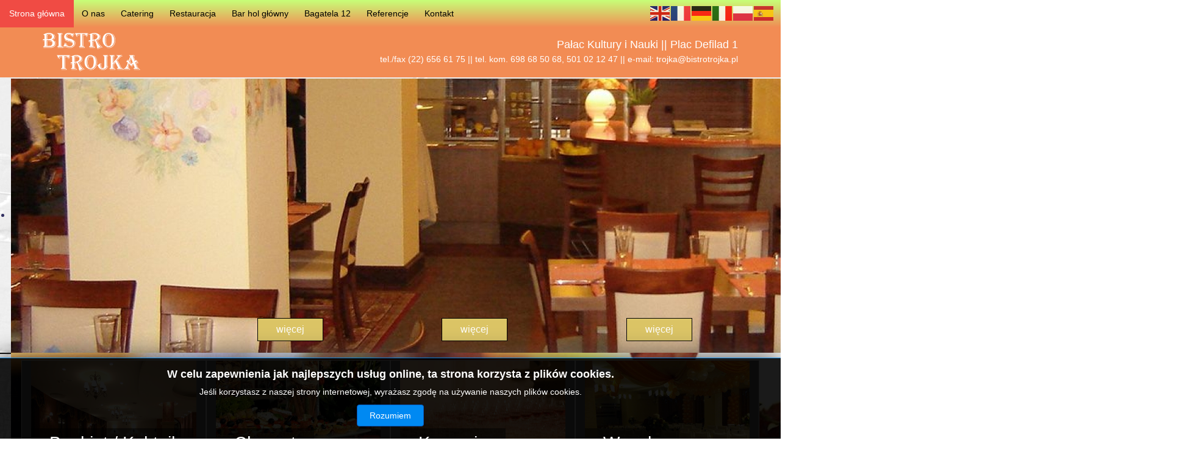

--- FILE ---
content_type: text/html; charset=utf-8
request_url: https://www.bistrotrojka.pl/
body_size: 6162
content:
<!doctype html>
<html class="no-js" lang="pl-pl">
   <head>
      <meta charset="utf-8" />
      <meta name="viewport" content="width=device-width, initial-scale=1.0" />
      <meta charset="utf-8">
	<meta name="author" content="Marian">
	<meta name="generator" content="Motivo CMS">
	<title>Bistro Trójka - Informujemy, że firma Bistro Trojka S.C jest beneficjentem uzyskania pomocy w ramach Subwencji Finansowej Tarcza1.0 i Tarcza 2.0 za pośrednictwem Polskiego Funduszu Rozwoju</title>
	<link href="/templates/bistrotrojka/favicon.ico" rel="icon" type="image/vnd.microsoft.icon">
<link href="/media/vendor/joomla-custom-elements/css/joomla-alert.min.css?0.2.0" rel="stylesheet">
	<link href="/media/jbmedia/css/cookies.css?6884c1" rel="stylesheet">
	<link href="/modules/mod_djimageslider/themes/default/css/djimageslider.css" rel="stylesheet">
<script src="/media/vendor/jquery/js/jquery.min.js?3.7.1"></script>
	<script src="/media/legacy/js/jquery-noconflict.min.js?504da4"></script>
	<script type="application/json" class="joomla-script-options new">{"joomla.jtext":{"ERROR":"Błąd","MESSAGE":"Wiadomość","NOTICE":"Uwaga","WARNING":"Ostrzeżenie","JCLOSE":"Zamknij","JOK":"OK","JOPEN":"Otwórz"},"system.paths":{"root":"","rootFull":"https://www.bistrotrojka.pl/","base":"","baseFull":"https://www.bistrotrojka.pl/"},"csrf.token":"b3408ccb06a0defd7003cf36a25eb035","plg_system_schedulerunner":{"interval":300}}</script>
	<script src="/media/system/js/core.min.js?2cb912"></script>
	<script src="/media/system/js/messages.min.js?9a4811" type="module"></script>
	<script src="/media/plg_system_schedulerunner/js/run-schedule.min.js?229d3b" type="module"></script>
	<script src="/media/djextensions/jquery-easing-1.4.1/jquery.easing.min.js"></script>
	<script src="/modules/mod_djimageslider/assets/js/slider.js?v=4.6.4"></script>
	<script src="https://cdn.gtranslate.net/widgets/latest/flags.js" data-gt-orig-url="/" data-gt-orig-domain="www.bistrotrojka.pl" data-gt-widget-id="91" defer></script>
	<script type="application/ld+json">{"@context":"https://schema.org","@graph":[{"@type":"Organization","@id":"https://www.bistrotrojka.pl/#/schema/Organization/base","name":"Bistro Trójka","url":"https://www.bistrotrojka.pl/"},{"@type":"WebSite","@id":"https://www.bistrotrojka.pl/#/schema/WebSite/base","url":"https://www.bistrotrojka.pl/","name":"Bistro Trójka","publisher":{"@id":"https://www.bistrotrojka.pl/#/schema/Organization/base"}},{"@type":"WebPage","@id":"https://www.bistrotrojka.pl/#/schema/WebPage/base","url":"https://www.bistrotrojka.pl/","name":"Bistro Trójka - Informujemy, że firma Bistro Trojka S.C jest beneficjentem uzyskania pomocy w ramach Subwencji Finansowej Tarcza1.0 i Tarcza 2.0 za pośrednictwem Polskiego Funduszu Rozwoju","isPartOf":{"@id":"https://www.bistrotrojka.pl/#/schema/WebSite/base"},"about":{"@id":"https://www.bistrotrojka.pl/#/schema/Organization/base"},"inLanguage":"pl-PL"},{"@type":"Article","@id":"https://www.bistrotrojka.pl/#/schema/com_content/article/2","name":"Informujemy, że firma Bistro Trojka S.C jest beneficjentem uzyskania pomocy w ramach Subwencji Finansowej Tarcza1.0 i Tarcza 2.0 za pośrednictwem Polskiego Funduszu Rozwoju","headline":"Informujemy, że firma Bistro Trojka S.C jest beneficjentem uzyskania pomocy w ramach Subwencji Finansowej Tarcza1.0 i Tarcza 2.0 za pośrednictwem Polskiego Funduszu Rozwoju","inLanguage":"pl-PL","isPartOf":{"@id":"https://www.bistrotrojka.pl/#/schema/WebPage/base"}}]}</script>
	<script>window.gtranslateSettings = window.gtranslateSettings || {};window.gtranslateSettings['91'] = {"default_language":"pl","languages":["en","fr","de","it","pl","es"],"url_structure":"none","wrapper_selector":"#gt-wrapper-91","globe_size":60,"flag_size":32,"flag_style":"2d","custom_domains":null,"float_switcher_open_direction":"top","switcher_open_direction":"top","native_language_names":0,"add_new_line":1,"select_language_label":"Select Language","detect_browser_language":0,"custom_css":"","alt_flags":[],"switcher_horizontal_position":"left","switcher_vertical_position":"bottom","horizontal_position":"inline","vertical_position":"inline"};</script>
	<link rel="stylesheet" href="https://www.bistrotrojka.pl/modules/mod_s5_quick_contact/s5_quick_contact/s5_quick_contact.css" type="text/css" />
	<script src="https://www.bistrotrojka.pl/modules/mod_s5_quick_contact/s5_quick_contact/s5_quick_contact.js" type="text/javascript"></script>
	<link rel="stylesheet" href="https://www.bistrotrojka.pl/modules/mod_s5_quick_contact/s5_quick_contact/pikaday.css" type="text/css" />
	<script src="https://www.bistrotrojka.pl/modules/mod_s5_quick_contact/s5_quick_contact/pikaday.js" type="text/javascript"></script>

      <!--<link rel="stylesheet" href="/templates/system/css/system.css" type="text/css" />-->
      <link rel="stylesheet" href="/templates/bistrotrojka/fonts/font.css" />
      <link rel="stylesheet" href="/templates/bistrotrojka/css/foundation.css" />
	  <link rel="stylesheet" href="/templates/bistrotrojka/css/user.css" />
      <script src="/templates/bistrotrojka/js/vendor/modernizr.js"></script>
	  <link href='http://fonts.googleapis.com/css?family=Roboto+Condensed:400,300,700&subset=latin,latin-ext' rel='stylesheet' type='text/css'>
      <script type="text/javascript" src="/templates/bistrotrojka/js/whcookies.js"></script>
   </head>
   <body>
            
      	
      <!--[if lt IE 8]>
      <p class="chromeframe">Używasz <strong>przestarzałej</strong> przeglądarki. <a href="http://browsehappy.com/">Zaktualizuj swoją przeglądarkę</a> lub <a href="http://www.google.com/chromeframe/?redirect=true">uruchom Google Chrome Frame</a> by umożliwić poprawne działanie strony.</p>
      <![endif]-->
      <div class="top">
         <div class="row" style="max-width: 100% !important">
            <div class="small-12 small-centered columns" style="z-index:1; margin: 0; padding: 0">
                              <nav class="top-bar" data-topbar>
                  <ul class="title-area">
    <li class="name">
      <h1><a href="#">&nbsp;</a></h1>
    </li>
    <li class="toggle-topbar menu-icon"><a href="#">Menu</a></li>
  </ul>
<section class="top-bar-section">
<ul class="nav menuleft">
<li class="item-101 default current active"><a href="/" >Strona główna</a></li><li class="item-102"><a href="/o-nas" >O nas</a></li><li class="item-103"><a href="/catering" >Catering</a></li><li class="item-104"><a href="/restauracja" >Restauracja</a></li><li class="item-106"><a href="/bar-hol-glowny" >Bar hol główny</a></li><li class="item-107"><a href="https://www.facebook.com/bagatela12" target="_blank" rel="noopener noreferrer">Bagatela 12</a></li><li class="item-108"><a href="/referencje" >Referencje</a></li><li class="item-109"><a href="/kontakt" >Kontakt</a></li></ul>
</ul></section>
               </nav>
			   <div style="position:absolute;top: 10px;right:10px">
				<div class="gtranslate_wrapper" id="gt-wrapper-91"></div>
               </div> 
               	 
            </div>
         </div>
         <div class="row">
            <div class="large-5 columns">
               <div style="text-align: left; padding-top: 9px;">
                  <a href="/"><img src="/templates/bistrotrojka/img/logo.png" alt="BistroTrojka.pl" width="160" /></a>
               </div>
            </div>
            <div class="large-7 columns">
               <div class="row">
                  <div class="large-12 columns">
                     <div class="row">
                        <div class="large-12 columns">
                                                   </div>
                     </div>
                  </div>
               </div>
               <div class="row">
                  <div class="large-12 columns">
                                          <div class="slogan">
                        
<div id="mod-custom89" class="mod-custom custom">
    <h5 style="text-align: right;">Pałac Kultury i Nauki || Plac Defilad 1</h5>
<h5 style="text-align: right; font-size: 14px;">tel./fax (22) 656 61 75 || tel. kom. 698 68 50 68, 501 02 12 47 || e-mail: <a href="mailto:trojka@bistrotrojka.pl">trojka@bistrotrojka.pl</a></h5></div>

                     </div>
                     	 
                  </div>
               </div>
            </div>
         </div>
         <div class="row">
            <div class="large-12 columns">
               &nbsp; 
            </div>
         </div>
      </div>
      <div style="clear: both"></div>
	  
            <div class="large-12 columns" style="padding: 0px ! important; box-shadow: none ! important; margin-top: -15px; margin-bottom: -30px;">
         <div class="panel slider" style="padding: 0 0 !important;">
            

<div style="border: 0px !important;">
    <div id="djslider-loader90" class="djslider-loader djslider-loader-default" data-animation='{"auto":"1","looponce":"0","transition":"easeInOutSine","css3transition":"cubic-bezier(0.445, 0.050, 0.550, 0.950)","duration":400,"delay":3400}' data-djslider='{"id":90,"slider_type":"2","slide_size":"1920","visible_slides":1,"direction":"left","show_buttons":"0","show_arrows":"0","preload":"800","css3":"1"}' tabindex="0">
        <div id="djslider90" class="djslider djslider-default img-vcenter" style="height: 450px; width: 1920px;">
            <div id="slider-container90" class="slider-container" >
                <ul id="slider90" class="djslider-in">
                                            <li style="margin: 0 0px 0px 0 !important; height: 450px; width: 1920px;">
                                                                                            <img class="dj-image" src="/images/slider/1920x450_fill_sala.jpg" alt="Sala pałacowa"  style="width: 100%; height: auto;"/>
                                                                                                                        <!-- Slide description area: START -->
                                <div class="slide-desc" style="bottom: 4.4444444444444%; left: 72.916666666667%; width: 23.4375%;">
                                    <div class="slide-desc-in">
                                        <div class="slide-desc-bg slide-desc-bg-default" style="background: "></div>
                                        <div class="slide-desc-text slide-desc-text-default">
                                                                                            <div class="slide-title" style="">
                                                                                                            Sala pałacowa                                                                                                        </div>
                                            
                                            
                                                                                        <div style="clear: both"></div>
                                        </div>
                                    </div>
                                </div>
                                <!-- Slide description area: END -->
                            
                        </li>
                                            <li style="margin: 0 0px 0px 0 !important; height: 450px; width: 1920px;">
                                                                                            <img class="dj-image" src="/images/slider/1920x450_fill_s3.jpg" alt="Jedyny taki catering w Warszawie!"  style="width: 100%; height: auto;"/>
                                                                                                                        <!-- Slide description area: START -->
                                <div class="slide-desc" style="bottom: 4.4444444444444%; left: 72.916666666667%; width: 23.4375%;">
                                    <div class="slide-desc-in">
                                        <div class="slide-desc-bg slide-desc-bg-default" style="background: "></div>
                                        <div class="slide-desc-text slide-desc-text-default">
                                                                                            <div class="slide-title" style="">
                                                                                                            Jedyny taki catering w Warszawie!                                                                                                        </div>
                                            
                                            
                                                                                        <div style="clear: both"></div>
                                        </div>
                                    </div>
                                </div>
                                <!-- Slide description area: END -->
                            
                        </li>
                                            <li style="margin: 0 0px 0px 0 !important; height: 450px; width: 1920px;">
                                                                                            <img class="dj-image" src="/images/slider/1920x450_fill_s2.jpg" alt="Zawsze do Twojej dyspozycji"  style="width: 100%; height: auto;"/>
                                                                                                                        <!-- Slide description area: START -->
                                <div class="slide-desc" style="bottom: 4.4444444444444%; left: 72.916666666667%; width: 23.4375%;">
                                    <div class="slide-desc-in">
                                        <div class="slide-desc-bg slide-desc-bg-default" style="background: "></div>
                                        <div class="slide-desc-text slide-desc-text-default">
                                                                                            <div class="slide-title" style="">
                                                                                                            Zawsze do Twojej dyspozycji                                                                                                        </div>
                                            
                                            
                                                                                        <div style="clear: both"></div>
                                        </div>
                                    </div>
                                </div>
                                <!-- Slide description area: END -->
                            
                        </li>
                                            <li style="margin: 0 0px 0px 0 !important; height: 450px; width: 1920px;">
                                                                                            <img class="dj-image" src="/images/slider/1920x450_fill_s1.jpg" alt="Poznaj nasz catering"  style="width: 100%; height: auto;"/>
                                                                                                                        <!-- Slide description area: START -->
                                <div class="slide-desc" style="bottom: 4.4444444444444%; left: 72.916666666667%; width: 23.4375%;">
                                    <div class="slide-desc-in">
                                        <div class="slide-desc-bg slide-desc-bg-default" style="background: "></div>
                                        <div class="slide-desc-text slide-desc-text-default">
                                                                                            <div class="slide-title" style="">
                                                                                                            Poznaj nasz catering                                                                                                        </div>
                                            
                                            
                                                                                        <div style="clear: both"></div>
                                        </div>
                                    </div>
                                </div>
                                <!-- Slide description area: END -->
                            
                        </li>
                                    </ul>
            </div>
                                        <div id="cust-navigation90" class="navigation-container-custom ">
                    <span class="load-button load-button-active" tabindex="0"></span><span class="load-button" tabindex="0"></span><span class="load-button" tabindex="0"></span><span class="load-button" tabindex="0"></span>                </div>
                    </div>
    </div>
</div>
<div class="djslider-end" style="clear: both" tabindex="0"></div>
         </div>
      </div>
      	
	  
	        <div class="large-12 columns">
         <div class="panel">
            
<div id="mod-custom88" class="mod-custom custom">
    <div class="kategorie">
<div class="large-3 columns kategoria"><img src="/images/kategoria/k1.jpg" alt="" />
<h1>Bankiet / Koktail</h1>
<a href="/bankiet-koktail">więcej</a></div>
<div class="large-3 columns kategoria"><img src="/images/kategoria/k2.jpg" alt="" />
<h1>Chrzest</h1>
<a href="/chrzest">więcej</a></div>
<div class="large-3 columns kategoria"><img src="/images/kategoria/k3.jpg" alt="" />
<h1>Komunia</h1>
<a href="/komunia">więcej</a></div>
<div class="large-3 columns kategoria"><img src="/images/kategoria/k4.jpg" alt="" />
<h1>Wesele</h1>
<a href="/wesele">więcej</a></div>
</div></div>

         </div>
      </div>
      	
	  
      <div style="clear: both"></div>
      <div class="row">
            <div class="large-8 medium-8 columns">
         <div class="row">
            <div class="large-12 columns">
               <div class="callout panel">
                  <div id="system-message-container" aria-live="polite"></div>

                                       <div class="com-content-article item-page">
    <meta itemprop="inLanguage" content="pl-PL">
    
    
        <div class="page-header">
        <h1>
            Informujemy, że firma Bistro Trojka S.C jest beneficjentem uzyskania pomocy w ramach Subwencji Finansowej Tarcza1.0 i Tarcza 2.0 za pośrednictwem Polskiego Funduszu Rozwoju        </h1>
                            </div>
        
        
    
    
        
                                                <div class="com-content-article__body">
        <p>Zapraszamy na znakomite jedzenie w miłej atmosferze.<br />Bistro Trojka mieści się na drugiej kondygnacji Pałacu Kultury i Nauki vis a vis kas biletowych do wjazdu na taras widokowy.</p>
<p><strong>Oferujemy:</strong></p>
<ul>
<li>pełny zakres usług cateringowych</li>
<li>przyjęcia okolicznościowe</li>
<li>bankiety w domach prywatnych i biurach</li>
<li>spotkania firmowe i rodzinne</li>
<li>przyjęcia komunijne</li>
<li>kameralne przyjęcia weselne</li>
<li>obsługa konferencji</li>
</ul>    </div>

        
                                        </div>

                  </div>
               </div>
            </div>
         </div>
         <div class="large-4 medium-4 columns">
            <div class="callout panel">
               <div class="moduletable ">
            <h3 >Złóż zamówienie</h3>        <div id="s5_quick_contact_wrap">	
		
	<form name="s5_quick_contact" method="post" id="s5_quick_contact">		
			
		<span class="s5_qc_name_wrap" id="s5_qc_namebox_span">
			<input class="inputbox" id="s5_qc_namebox" onfocus="s5_qc_clear_inputs(this.id)" onblur="s5_qc_clear_inputs(this.id)" style="height:auto;width:86%;padding:12px;margin:;" type="text" value="Imię i Nazwisko" name="s5_qc_name" />		
		</span>
		<span class="s5_qc_email_wrap" id="s5_qc_emailbox_span">
			<input class="inputbox" id="s5_qc_emailbox" onfocus="s5_qc_clear_inputs(this.id)" onblur="s5_qc_clear_inputs(this.id)" style="height:auto;width:86%;padding:12px;margin:;" type="text" value="Adres mailowy" name="s5_qc_email" />		
		</span>
		<span id="s5_qc_subjectbox_span_hidden" class="s5_qc_subject_wrap" style="display:none !important;">		
			<input class="inputbox" id="s5_qc_subjectbox" onfocus="s5_qc_clear_inputs(this.id)" onblur="s5_qc_clear_inputs(this.id)" style="height:auto;width:86%;padding:12px;margin:;" type="text" value="Subject..." name="s5_qc_subject" />
		</span>	
					
			<span id="s5_qc_field1box_span" class="s5_qc_text_required">				
				<input class="inputbox" id="s5_qc_field1box" onfocus="s5_qc_clear_inputs(this.id)" onblur="s5_qc_clear_inputs(this.id)" style="height:auto;width:86%;padding:12px;margin:;" type="text" value="Telefon" name="s5_qc_field1" />
			</span>				
					
					
					
			<span id="s5_qc_field2box_span" class="s5_qc_text_required">	
				<input class="inputbox" id="s5_qc_field2box" onfocus="s5_qc_clear_inputs(this.id)" onblur="s5_qc_clear_inputs(this.id)" style="height:auto;width:86%;padding:12px;margin:;" type="text" value="Miejsce" name="s5_qc_field2" />
			</span>
						
							<span id="s5_qc_field3box_span" class="s5_qc_text_required">
				<input class="inputbox" id="s5_qc_field3box" onfocus="s5_qc_clear_inputs(this.id)" onblur="s5_qc_clear_inputs(this.id)" style="height:auto;width:86%;padding:12px;margin:;" type="text" value="Liczba osób" name="s5_qc_field3" />
			</span>
				
			
				
				
					
			<span id="s5_qc_field4box_span" class="s5_qc_textarea">				
				<textarea id="s5_qc_field4box" class="inputbox textarea" onfocus="s5_qc_clear_inputs(this.id)" onblur="s5_qc_clear_inputs(this.id)" style="overflow:auto;width:86%;padding:12px;margin:;height:55px;" name="s5_qc_field4">Treść wiadomości</textarea>			
			</span>				
				
						
				
						
				
						
			
						
				
						
			
						
				
										
			<span class="s5_qc_spambox_wrap">	
				<input class="inputbox" id="s5_qc_spambox" value="Wpisz kod captcha" onfocus="s5_qc_clear_inputs(this.id)" onblur="s5_qc_clear_inputs(this.id)" style="width:86%;padding:12px;margin:;" type="text" name="s5_qc_verif_box" />		
			</span>			
					
			<span class="s5_qc_security_img_wrap">	
				<img id="s5_qc_security_img" style="margin:;" src="https://www.bistrotrojka.pl/modules/mod_s5_quick_contact/captcha/CaptchaSecurityImages.php?471238?width=90&height=30&characters=5" />			
			</span>		
			<input id="captcha_val" type="hidden" value="1" name="captcha_val" />	
				
			    		<input id="returnurl" type="hidden" value="https://www.bistrotrojka.pl/" name="returnurl" />	
		<span class="s5_qc_button_wrap">
		                                        <button class="button btn" type="button" style="margin:" id="s5_qc_submitbutton" onclick="s5_qc_submit()">Wyślij zamówienie</button>	
                                					</span>
	</form>	
		<div style="clear:both;height:0px;"></div>
</div>
<script type="text/javascript">
    function S5QCTSubmit() {
        jQuery('button.g-recaptcha').off().on('click', function() {
            S5QCTSubmit();
        })
        s5_qc_submit();
    }
	function s5_qc_isValidEmail(str_email) {
		if (/^\w+([\.-]?\w+)*@\w+([\.-]?\w+)*(\.\w{2,3})+$/.test(str_email)) {
			alert("Twoje zam\u00f3wienie zosta\u0142o wys\u0142ane. Dziekujemy");
			document.s5_quick_contact.submit();
		} else {   
			alert("Tw\u00f3j adres e-mail jest nieprawid\u0142owy, sprawd\u017a ponownie - dzi\u0119kuj\u0119!");   
			document.getElementById("s5_qc_emailbox").className = "inputbox s5_qc_required";   
		}
	}
			var s5_qc_spam_text = document.getElementById("s5_qc_spambox").value;
			var s5_qc_subject_type = "predefined";
	var s5_qc_spambox_text = "Wpisz kod captcha";
	var s5_qc_subject_text = "Subject...";
	var s5_qc_name_text = "Imię i Nazwisko";
	var s5_qc_email_text = "Adres mailowy";
	var s5_qc_field1_text = "Telefon";
	var s5_qc_field2_text = "Miejsce";
	var s5_qc_field3_text = "Liczba osób";
	var s5_qc_field4_text = "Treść wiadomości";
	var s5_qc_field5_text = "Field 5...";
	var s5_qc_field6_text = "Field 6...";
	var s5_qc_field7_text = "Field 7...";
	var s5_qc_field8_text = "Field 8...";
	var s5_qc_field9_text = "Field 9...";
	var s5_qc_field10_text = "Field 10...";
	function s5_qc_clear_inputs(s5_qc_click_id) {	
		s5_qc_clear_inputs_values(s5_qc_click_id);
	}
	var s5_qc_field1_type = "text_required";
	var s5_qc_field2_type = "text_required";
	var s5_qc_field3_type = "text_required";
	var s5_qc_field4_type = "textarea";
	var s5_qc_field5_type = "1";
	var s5_qc_field6_type = "1";
	var s5_qc_field7_type = "1";
	var s5_qc_field8_type = "1";
	var s5_qc_field9_type = "1";
	var s5_qc_field10_type = "1";
	var s5_qc_required_missing = "no";
	var s5_qc_all_content = "";
	function s5_qc_submit() {
		s5_qc_check_required();	
		if (s5_qc_required_missing == "yes") {		
		    alert("Pola oznaczone na czerwono są wymagane, wypełnij formularz - Dziękujemy!");
		    return false;
		}	
		s5_qc_find_all_values();	
		if (s5_qc_all_content.indexOf("s5_qc_null") >= 0 || s5_qc_all_content.indexOf("s5_qc_null") >= 0 || s5_qc_all_content.indexOf("s5_qc_null") >= 0 || s5_qc_all_content.indexOf("s5_qc_null") >= 0 || s5_qc_all_content.indexOf("s5_qc_null") >= 0 || s5_qc_all_content.indexOf("s5_qc_null") >= 0 || s5_qc_all_content.indexOf("s5_qc_null") >= 0 || s5_qc_all_content.indexOf("s5_qc_null") >= 0 || s5_qc_all_content.indexOf("s5_qc_null") >= 0 || s5_qc_all_content.indexOf("s5_qc_null") >= 0 || s5_qc_all_content.indexOf("s5_qc_null") >= 0 || s5_qc_all_content.indexOf("s5_qc_null") >= 0 || s5_qc_all_content.indexOf("s5_qc_null") >= 0 || s5_qc_all_content.indexOf("s5_qc_null") >= 0 || s5_qc_all_content.indexOf("s5_qc_null") >= 0 || s5_qc_all_content.indexOf("s5_qc_null") >= 0 || s5_qc_all_content.indexOf("s5_qc_null") >= 0 || s5_qc_all_content.indexOf("s5_qc_null") >= 0 || s5_qc_all_content.indexOf("s5_qc_null") >= 0 || s5_qc_all_content.indexOf("s5_qc_null") >= 0 || s5_qc_all_content.indexOf("s5_qc_null") >= 0 || s5_qc_all_content.indexOf("s5_qc_null") >= 0 || s5_qc_all_content.indexOf("s5_qc_null") >= 0 || s5_qc_all_content.indexOf("s5_qc_null") >= 0 || s5_qc_all_content.indexOf("s5_qc_null") >= 0 || s5_qc_all_content.indexOf("s5_qc_null") >= 0 || s5_qc_all_content.indexOf("s5_qc_null") >= 0 || s5_qc_all_content.indexOf("s5_qc_null") >= 0 || s5_qc_all_content.indexOf("s5_qc_null") >= 0 || s5_qc_all_content.indexOf("s5_qc_null") >= 0) {
			return false;
		}
		else {
									var email_str = document.getElementById("s5_qc_emailbox").value;
			s5_qc_isValidEmail(email_str);
		}
	}
	function s5_qc_load_pikaday() {
																					}
	function s5_qc_load_pikaday_timer() {
	window.setTimeout(s5_qc_load_pikaday,500);
	}
	window.onload = s5_qc_load_pikaday_timer();
</script>
</div>

            </div>
         </div>
               </div>
      <div class="stopka">
         <div class="row" >
            <div class="small-6 columns">
			
            </div>
            <div class="small-6 columns">
               <h6 style="text-align: right; color: #fff !important;">
                  <small style="text-align: right; color: #fff !important;">
                     Wykonanie: <a onClick="_gaq.push(['_trackEvent', 'link-wychodzący', 'IT-Geeks.pl']);"  href="https://it-geeks.pl" title="strony internetowe Warszawa" target="_blank" style="font-size: 10px !important;color: #fff !important">IT Geeks</a><br/>Wszystkie prawa zastrzeżone dla 
                     <div class="vcard"><span class="adr"> <span class="title">Bistro Trójka</span> <span class="street-address">Pałac Kultury i Nauki Plac Defilad 1</span>, <span class="postal-code">00-901</span> <span class="locality">Warszawa </span>, <span class="region">woj. mazowieckie</span> </span></div>
                  </small>
               </h6>
            </div>
         </div>
      </div>
	   <!--googleoff: all-->
	<style type="text/css">
		.jb-decline.link {
			color: #37a4fc;
			padding: 0;
		}
	</style>
	<!-- Template Decline -->
	<div class="jb-cookie-decline  robots-noindex robots-nofollow robots-nocontent" style="display: none;">
		W celu zapewnienia jak najlepszych usług online, ta strona korzysta z plików cookies.		<span class="jb-decline link">Usuń ciasteczka</span>
	</div>
	<!-- Template Default bootstrap -->
	<div class="jb-cookie bottom black blue  robots-noindex robots-nofollow robots-nocontent" style="display: none;">
		<!-- BG color -->
		<div class="jb-cookie-bg black"></div>
	    
		<p class="jb-cookie-title">W celu zapewnienia jak najlepszych usług online, ta strona korzysta z plików cookies.</p>
		<p>Jeśli korzystasz z naszej strony internetowej, wyrażasz zgodę na używanie naszych plików cookies.					</p>
		<div class="jb-accept btn blue">Rozumiem</div>
	</div>
	
	
<!--googleon: all--><script type="text/javascript">
    jQuery(document).ready(function () { 
    	function setCookie(c_name,value,exdays,domain) {
			if (domain != '') {domain = '; domain=' + domain}

			var exdate=new Date();
			exdate.setDate(exdate.getDate() + exdays);
			var c_value=escape(value) + ((exdays==null) ? "" : "; expires="+exdate.toUTCString()) + "; path=/" + domain;

			document.cookie=c_name + "=" + c_value;
		}

		var $jb_cookie = jQuery('.jb-cookie'),
			cookieValue = document.cookie.replace(/(?:(?:^|.*;\s*)jbcookies\s*\=\s*([^;]*).*$)|^.*$/, "$1");

		if (cookieValue === '') { // NO EXIST
			$jb_cookie.delay(1000).slideDown('fast');
					} else { // YES EXIST
				jQuery('.jb-cookie-decline').fadeIn('slow', function() {});
				}

		jQuery('.jb-accept').click(function() {
			setCookie("jbcookies","yes",90,"");
			$jb_cookie.slideUp('slow');
			jQuery('.jb-cookie-decline').fadeIn('slow', function() {});
		});

		jQuery('.jb-decline').click(function() {
			jQuery('.jb-cookie-decline').fadeOut('slow', function() {
							});
			setCookie("jbcookies","",0,"");
			$jb_cookie.delay(1000).slideDown('fast');
		});
    });
</script>

      <script src="/templates/bistrotrojka/js/vendor/jquery.js"></script>
      <script src="/templates/bistrotrojka/js/foundation.min.js"></script>
      <script>
         $(document).foundation();
      </script>
   </body>
</html>

--- FILE ---
content_type: text/css
request_url: https://www.bistrotrojka.pl/templates/bistrotrojka/fonts/font.css
body_size: 68
content:
@font-face {
	font-family: 'Lato';
	src: url('./SEGOEUIL.eot');
	src: local('SEGOEUIL'), url('./SEGOEUIL.woff') format('woff'), url('./SEGOEUIL.ttf') format('truetype');
}
/* use this class to attach this font to any element i.e. <p class="fontsforweb_fontid_1409">Text with this font applied</p> */
.fontsforweb_fontid_1409 {
	font-family: 'SEGOEUIL' !important;
}

/* Font downloaded from FontsForWeb.com */

--- FILE ---
content_type: text/css
request_url: https://www.bistrotrojka.pl/templates/bistrotrojka/css/user.css
body_size: -109
content:
 .btn{
  display:inline-block;
  
  padding:10px 20px;
}	